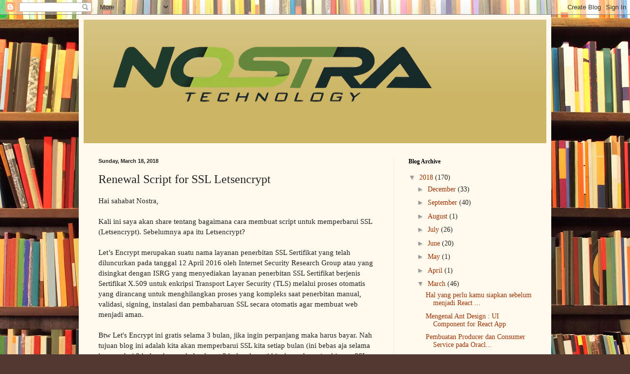

--- FILE ---
content_type: text/plain
request_url: https://www.google-analytics.com/j/collect?v=1&_v=j102&a=382667552&t=pageview&_s=1&dl=http%3A%2F%2Fblog.nostratech.com%2F2018%2F03%2Frenewal-script-for-ssl-letsencrypt.html&ul=en-us%40posix&dt=Nostra%20Technology%3A%20Renewal%20Script%20for%20SSL%20Letsencrypt&sr=1280x720&vp=1280x720&_u=IEBAAEABAAAAACAAI~&jid=821620058&gjid=986905401&cid=98966149.1769108626&tid=UA-39614146-1&_gid=58278596.1769108626&_r=1&_slc=1&z=1636148918
body_size: -451
content:
2,cG-681688VP1X